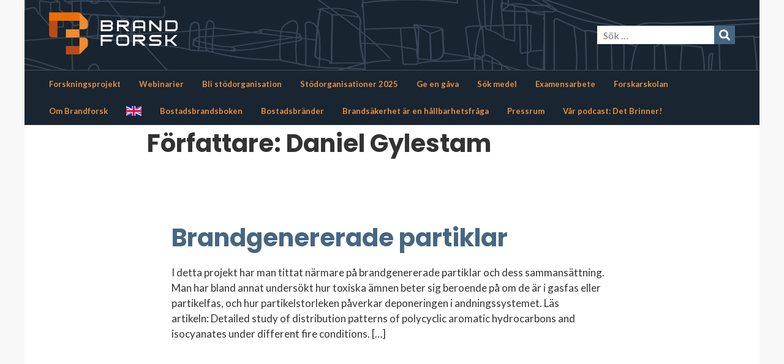

--- FILE ---
content_type: text/css
request_url: https://www.brandforsk.se/wp-content/themes/morden-brandforsk/johan.css?ver=6.3.7
body_size: 4998
content:
.pagebox .thumbnail,
.postbox .thumbnail {
	height: 159px;
	width: 100%;
	background-color: #eee;
	background-size: cover;
	background-repeat: no-repeat;
}
.postbox .thumbnail {
	height: 200px;
}
#masthead .header-top {
	position: relative;
}
li.pagebox a,
article.postbox a {
	text-decoration: none;
	color: #000;
}

.search-result p.found-in-pdf,
.post-type {
	color: #777;
	font-size: 14px;
}
.site-main article.search-result {
	padding-top: 0px;
	padding-bottom: 20px;
}
.search-header {
	padding: 10px 20px;
}

select {
	font-size: 13px;
	line-height: 1.4; /* 18px */
	color: #32373c;
	border-color: #777;
	box-shadow: none;
	border-radius: 3px;
	padding: 3px 24px 3px 8px;
	min-height: 28px;
	max-width: 25rem;
	vertical-align: middle;
	-webkit-appearance: none;
	/* The SVG is arrow-down-alt2 from Dashicons. */
	background: #fff url('data:image/svg+xml;charset=US-ASCII,%3Csvg%20width%3D%2220%22%20height%3D%2220%22%20xmlns%3D%22http%3A%2F%2Fwww.w3.org%2F2000%2Fsvg%22%3E%3Cpath%20d%3D%22M5%206l5%205%205-5%202%201-7%207-7-7%202-1z%22%20fill%3D%22%23555%22%2F%3E%3C%2Fsvg%3E') no-repeat right 5px top 55%;
	background-size: 16px 16px;
	cursor: pointer;
	outline: none;
}
select:focus {
	border-color: #706530;
	color: #a07800;
	box-shadow: 0 none;
}

/* sidebar alignment of text-boxes paragraphs */
.ql-align-right {
	text-align: right;
}
.ql-align-center {
	text-align: center;
}

#sidebar ul.sidebar-list li.context-menu {
	padding: 0;
	font-size: 14px;
}
#sidebar ul#projektarkiv ul,
#sidebar ul#projektarkiv {
	list-style: none;
	padding: 0;
	margin 0;
}
#projektarkiv li a {
	padding: 12px 20px;
	display: block;
}
#sidebar ul#projektarkiv li {
	margin: 0;
}
#projektarkiv ul li a {
	padding-left: 40px;
	background: #fff;
}
#sidebar ul#projektarkiv > li+li {
	border-top: 1px solid #ddd;
}

#site-footer {
	max-width: 1200px;
	margin: 0em auto 6em auto;
	color: #666;
	background: #fff;
	font-size: 14px;
}
#footer {
	border-top: 1.5px solid #efefef;
	list-style: none;
	margin: 0;
	padding: 20px;
	display: flex;
	flex-wrap: wrap;
}
#footer li.widget h3 {
	font-family: 'Lato';
	font-weight: 700;
	font-size: 16px;
	margin: 0 0 1em 0;
}
#footer li.widget a {
	color: #333;
}
/* search from and input */
input.search-field {
	background: transparent;
	border: 0 none;
	outline: none;
	font-family: "Lato", sans-serif;
	font-size: 16px;
	line-height:normal;
	margin: 2px 8px;
	-webkit-appearance: none;
	vertical-align: text-top;
	flex-grow: 2;
}
#footer ul.menu {
	list-style: none;
	margin: 0;
	padding: 0;
}
#footer ul.menu li {
	margin-bottom: 1em;
	padding: 0;
}

input[type="search"]::-webkit-search-decoration,
input[type="search"]::-webkit-search-cancel-button,
input[type="search"]::-webkit-search-results-button,
input[type="search"]::-webkit-search-results-decoration {
	-webkit-appearance: none;
}
div.search-box {
	background: #fff;
	display: flex;
	align-items: stretch;
}
input.search-submit {
	font-family: 'Font Awesome 5 Free';
	border: 0 none;
	-webkit-appearance: none;
	font-size: 18px;
	font-weight: 900;	
	background: #466782;
	color: #fff;
	padding: 5px 8px;
	margin: 0;
	border-radius: 0;
}

form.project-search {
	padding: 10px;
	background: #eee;
	font-size: 14px;
}
form.project-search .search-box-fieldset,
form.project-search div.search-box {
	width: 100%;
}
form.project-search fieldset {
	margin: .4em 0;
	display: flex;
	flex-wrap: wrap;
	border: 0 none;
	width: 100%;
}
form.project-search fieldset label {
	display: flex;
	width: 100%;
	align-items: baseline;
	justify-content: space-between;
}
form.project-search select {
	max-width: 13em;
	margin-left: .4em;
}

@media only screen and (min-width: 735px) {
	form.project-search fieldset {
		flex-wrap: nowrap;		
	}
	form.project-search fieldset label {
		width: auto;
		max-width: 52%;
		flex-shrink: 1;
		justify-content: stretch;
	}	
	form.project-search fieldset label+label {
		padding-left: 1em;	
	}
	form.project-search label.author-label select {
		flex-shrink: 2;
		flex-grow: 2;
		width: 16em;
		margin-right: 0;
	}
	form.project-search select {
		max-width: 18em;	
	}
	form.project-search label.author-label {
		width: auto;
		flex-grow: 2;
		flex-shrink: 2;
	}	
}


.search-stats {
	font-size: 14px;
	padding: 0 40px;
}

.post-boxes {
	display: flex;
	flex-wrap: wrap;
	margin: 0px;
}

.post-boxes .postbox {
	margin: 0;
	max-width: 100%;
	box-sizing: border-box;
	width: 50%;
	padding: 20px;
	font-size: 14px;
	line-height: 1.6em;
}
#page-boxes li img {
	max-width: 100%;
	height: auto;
}
article.postbox h3,
#page-boxes li h3 {
	font-size: 20px;
	font-weight: bold;
	margin: 20px 0;
}

@media only screen and (min-width: 560px) {
	.post-boxes {
		padding: 20px;
	}
	#footer {
		flex-wrap: nowrap;
	}
	#footer li.widget {
		width: 25%;
		padding: 20px;
		box-sizing: border-box;
	}
	
	.search-header {
		padding: 40px;
	}
}




@media only screen and (max-width: 559px) {
	#site-navigation {
		border-top: 0 none;
	}
	#sidebar ul.sidebar-list li.sidebar-li	{
		padding: 20px 15px;
	}
}

--- FILE ---
content_type: text/css
request_url: https://www.brandforsk.se/wp-content/themes/morden-brandforsk/style.css?ver=2.13
body_size: 33419
content:
/*
Theme Name: Brandforsk
Description: Theme based on the Morden wp theme.
Version: 1.0
Author: swedish boy for Pensky
License: © swedish boy productions
Text Domain: morden
*/

/*
todo: color to vars

@orange
#e38f44

@oldorange:
<<<< #ffbb45


*/
body {
	font-family: "Lato", sans-serif;
	text-rendering: optimizeLegibility !important;
}

article {
	font-size:15px;
	line-height:1.5em;
}


article em.label {
	color: #333;
	font-style: normal;
	font-weight: 700;
}

.wp-block-brandforsk-intro {
	font-family:"Roboto";
	font-weight: 500;
	font-size: 16px;
}



html {
	line-height: 1.15;
	/* 1 */
	-webkit-text-size-adjust: 100%;
	/* 2 */
}

body {
	margin: 0;
}

main {
	display: block;
}

/**
 * Correct the font size and margin on `h1` elements within `section` and
 * `article` contexts in Chrome, Firefox, and Safari.
 */
h1 {
	font-size: 2em;
	margin: 0.67em 0;
}


/**
 * 1. Correct the inheritance and scaling of font size in all browsers.
 * 2. Correct the odd `em` font sizing in all browsers.
 */
code,
kbd,
samp {
	font-family: monospace, monospace;
	/* 1 */
	font-size: 1em;
	/* 2 */
}

img {
	border: 0 none;
}
form.project-search {
	font-size: 14px;
}

/**
 * Add the correct vertical alignment in Chrome, Firefox, and Opera.
 */
progress {
	vertical-align: baseline;
}


/* Misc
   ========================================================================== */
/**
 * Add the correct display in IE 10+.
 */
template {
	display: none;
}

/**
 * Add the correct display in IE 10.
 */
[hidden] {
	display: none;
}

/**
 * Reset specific elements to make them easier to style in other contexts.
 */
html,
body,
p,
ol,
ul,
li,
dl,
dt,
dd,
blockquote,
figure,
fieldset,
form,
legend,
textarea,
pre,
hr,
h1,
h2,
h3,
h4,
h5,
h6 {
	padding: 0;
	margin: 0;
	-moz-osx-font-smoothing: grayscale;
	-webkit-font-smoothing: antialiased;
}



body {
	font-size: 1rem;
	font-weight: normal;
	color: #333;
	text-align: left;
	background-color: white;
}

/**
 * Links styles
 */
a,
p.forfattare {
	color: #466782; /* @linkcolor */
}

a:hover {
	color:#22323f;
	text-decoration:underline;
}

.read-more {
	color:#466782 !important;
	font-weight:700;
}

.read-more:hover {
	color:#22323f !important;
	text-decoration:underline;
}

button,
a {
	cursor: pointer;
}

/* Text meant only for screen readers. */
.screen-reader-text {
	border: 0;
	clip: rect(1px, 1px, 1px, 1px);
	clip-path: inset(50%);
	height: 1px;
	margin: -1px;
	overflow: hidden;
	padding: 0;
	position: absolute !important;
	width: 1px;
	word-wrap: normal !important;
	/* Many screen reader and browser combinations announce broken words as they would appear visually. */
}

.screen-reader-text:focus {
	background-color: white;
	border-radius: 3px;
	box-shadow: 0 0 2px 2px rgba(0, 0, 0, 0.6);
	clip: auto !important;
	clip-path: none;
	color: #333;
	display: block;
	font-size: 1.15rem;
	font-weight: bold;
	height: auto;
	left: 5px;
	line-height: normal;
	padding: 15px 23px 14px;
	text-decoration: none;
	top: 5px;
	width: auto;
	z-index: 100000;
	/* Above WP toolbar. */
}

/**
 * Measure
 * - The width of a line of text, in characters, is known as its measure.
 */

::selection {
	background-color: #fce2b4;
}

::-moz-selection {
	background-color: #fce2b4;
}

/**
 * Site Structure
 *
 * Top Level Wrappers (header, main, footer)
 * - Set vertical padding and horizontal margins
 */
.site-header,
.site-main,
.site-footer {
	margin-left: auto;
	margin-right: auto;
}

.footer-logo {
	width: 160px;
}

#footer p:first-of-type {
	margin-top:0;
}

#footer h3 {
	margin-top:12px !important;
}

#footer li.widget h3 {
    font-family: 'Roboto' !important;
	color: #333;
	margin-top: 12px !important;
}




/*
 * Block & non-gutenberg content wrappers
 * - Set margins
 */
.entry-header {
	margin-top: 0px;
	margin-right: auto;
	margin-bottom: 20px;
	margin-left: auto;
}
.post-thumbnail,
.entry-content,
.entry-footer,
.author-bio,
.widget-area {
	margin-top: 0px;
	margin-right: auto;
	margin-bottom: 32px;
	margin-left: auto;
}

/*
 * Block & non-gutenberg content wrapper children
 * - Sets spacing-vertical margin logic
 */
p {
	margin-top: 1.2em;
	margin-bottom: 1.2em;
}

/*** FORM elements ***/

input[type='text'],
input[type='email'],
input[type='url'],
textarea {
	border: 1px solid #ddd;
	border-radius: 2px;
	padding: 5px .5em;
	font-size: 1em;
}

textarea {
	width: 100%;
}

.contact-form label {
    margin-bottom: .25em;
    float: none;
    font-weight: 500 !important;
    font-family: "Roboto";
    font-size: 14px;
}

.contact-form label span {
    color: #777 !important;
    margin-left: .25em;
    font-weight: 400;
}

.contact-form label.radio {
	font-family: "Lato";
}

.contact-form input {
font-size:14px !important;
}

.contact-form input[type="text"] {
padding:10px;
width:100% !important;
}

.contact-form input[type="tel"] {
padding:10px;
width:100% !important;
}

.contact-form input[type="email"] {
padding:10px;
width:100% !important;
}

.contact-submit button {
   	background: #22323f;
	transition: all ease .1s;
	cursor: pointer;
	border-radius: 2em;
	color: #fff;
	font-size: 13px;
	padding: .5em 1.5em;
	font-family: "Lato";
	border:none;
	line-height: 25.5px;
}

.contact-submit button:hover {
opacity: .85;
}


input.search-submit {
	cursor:pointer;
	transition: all ease .1s;
}

input.search-submit:hover {
    background: #314759;
}

#mc_embed_signup form {
  display: block;
  position: relative;
  text-align: left;
  margin: 0px !important;
}

#mc_embed_signup .mc-field-group label {
color: rgb(51, 51, 51);
  display: block;
  margin-bottom: 3px;
}

#mc-embedded-subscribe {
	background: #32373c;
	border-radius: 2em !important;
	border: 0 none;
	color: #fff;
	-webkit-appearance: none;
	font-size: 13px !important;
	float: left;
	margin: 1em 0;
	padding: .3em 1.5em !important;
	height:auto !important
}

#mc_embed_signup .mc-field-group.input-group ul li {
  line-height: 20px;
}

#mc_embed_signup input[type="checkbox"] {
  margin-right: 10px;
}

#mc_embed_signup .button:hover {
  background-color: #444 !important;
	text-decoration:underline;
}

#mc_embed_signup .asterisk {
  color: #e85c41;
  font-size: 100% !important;
  font-weight: normal;
  position: relative;
  top: 0px !important;
}

.newsletter-form input[type="email"] {
	padding: 10px;
	flex-grow: 0;
}

.newsletter-form input[type="text"] {
	padding: 10px;
	flex-grow: 0;
}

.newsletter-form label {
    font-weight: 700;
	justify-content: space-between;
}

.newsletter-form button.skicka {
	border-radius: 2em!important;
	padding: .5em 1.5em!important;
	line-height: 25.5px !important;  
}


span.verify.checked {
    background:#fff !important;
}


/*** sidebar ***/
#sidebar {
	width: 400px;
	max-width: 33.333%;
}
#sidebar p {
	margin: 0;
}

#sidebar ul.sidebar-list {
	list-style: none;
	margin: 40px 40px 40px 0;
	padding: 0;
}

#sidebar .title {
	margin-bottom:7px;
}
#sidebar h3 {
	margin: 0;
}

#sidebar a {
font-weight:700;	
}

#sidebar p.title {
font-style:italic;
}

#sidebar .content {
	font-size:14px;
	line-height:1.5;
}

#sidebar ul.sidebar-list li.contact {
	display: flex;
	align-items: flex-start;
}

#sidebar .name {
	font-size:13px;
	font-weight:700;
}

#sidebar ul.sidebar-list li.sidebar-li {
	margin: 20px 0;
	background: #fafafa;
	border: 1px solid #eee;
	padding: 20px;
}

#sidebar ul.sidebar-list ul {
padding-left:20px;
}

#sidebar ul.sidebar-list li {
margin-bottom:1em;
}

#sidebar .contact img {
	border-radius: 50%;
	width: 65px;
	height: auto;
	margin-right: 1em;
}

#sidebar .text img {
	margin:10px 0px;
}

/* Make sure embeds and iframes fit their containers. */
embed,
object {
	max-width: 100%;
}

/**
 * Blocks
 * - These styles replace key Gutenberg Block styles with font, color, and
 *   spacing with CSS-variables overrides
 * - In the future the Block styles may get compiled to individual .css
 *   files and conditionally loaded
 */
.wp-block-audio {
	min-width: inherit;
}

.wp-block-audio.alignleft, .wp-block-audio.alignright {
	min-width: 300px;
}

.wp-block-brandforsk-metagroup {
	border-top: 1px solid #ddd;
	padding: 1em 0;
	color: #000;
}
.wp-block-brandforsk-metagroup p.sub_data {
	margin-top: 0;
}



/**
 * Block Options
 */
div.wp-block-file::before {
	content: ' ';
	position: absolute; 
	left: 0;
	top: -1px;
	height: 100%;
	padding-bottom: 2px;
	z-index: 5;
	border-left: 4px solid #feac1f;
}

div.wp-block-file {
	position: relative;
	border-left: 0 none;
	z-index: 1;
	margin: 0;	
	display: flex;
	align-items: baseline;
	justify-content: space-between;

	border-width: 0;
	padding: 1em 1em;
	border-style: solid;
	/*border-left-color: #feac1f;
	border-left-width: 4px;*/
	border-bottom: 1px solid #ddd;
	border-top: 1px solid #ddd;
	border-right: 1px solid #ddd;
}

.wp-block-file+.wp-block-file {
   border-top: 0 none;
}
.wp-block-file + *:not(.wp-block-file) {
	margin-top: 1.5em;
}


.wp-block-file a:not(.wp-block-file__button) {
	flex-grow: 3;
	padding-bottom: 5px;
	margin:auto;
}

.wp-block-file a.wp-block-file__button {
   	background: #22323f;
	transition: all ease .1s;
	cursor: pointer;
	margin: auto 0 auto 10px;
}

.wp-block-file a.wp-block-file__button:hover {
   	color: #fff;
}

.wp-block-code {
	color: #333;
	font-size: 0.86957rem;
	padding: 16px;
	border-color: #C5C5C5;
}

.wp-block-code pre {
	color: #333;
}

.wp-block-columns {
	/**
	 * Block Options
	 */
}

.wp-block-columns .wp-block-column > * {
	margin-top: 1.2em;
	margin-bottom: 1.2em;
}



.wp-block-columns .wp-block-column > *:first-child {
	margin-top: 0;
}

.wp-block-columns .wp-block-column > *:last-child {
	margin-bottom: 0;
}

.wp-block-columns .wp-block-column:last-child {
	margin-bottom: 0;
}

.wp-block-columns .wp-block-column:not(:last-child) {
	margin-bottom: 1.2em;
}


.wp-block-columns.alignfull {
	padding-left: 16px;
	padding-right: 16px;
}

.wp-block-columns.alignfull:not(:first-child) {
	margin-top: 1.2em;
}

.wp-block-columns.alignfull:not(:last-child) {
	margin-bottom: 1.2em;
}

.wp-block-cover,
.wp-block-cover-image {
	background-color: #303030;
	min-height: 480px;
	margin: inherit;
	/* default & custom background-color */
	/* Treating H2 separately to account for legacy /core styles */
	/**
	 * Block Options
	 */
}

.wp-block-cover .wp-block-cover__inner-container,
.wp-block-cover .wp-block-cover-image-text,
.wp-block-cover .wp-block-cover-text,
.wp-block-cover-image .wp-block-cover__inner-container,
.wp-block-cover-image .wp-block-cover-image-text,
.wp-block-cover-image .wp-block-cover-text {
	color: currentColor;
	margin-top: 1.2em;
	margin-bottom: 1.2em;
}

.wp-block-cover .wp-block-cover__inner-container a,
.wp-block-cover .wp-block-cover-image-text a,
.wp-block-cover .wp-block-cover-text a,
.wp-block-cover-image .wp-block-cover__inner-container a,
.wp-block-cover-image .wp-block-cover-image-text a,
.wp-block-cover-image .wp-block-cover-text a {
	color: currentColor;
}

.wp-block-cover:not([class*='background-color']) .wp-block-cover__inner-container,
.wp-block-cover:not([class*='background-color']) .wp-block-cover-image-text,
.wp-block-cover:not([class*='background-color']) .wp-block-cover-text,
.wp-block-cover-image:not([class*='background-color']) .wp-block-cover__inner-container,
.wp-block-cover-image:not([class*='background-color']) .wp-block-cover-image-text,
.wp-block-cover-image:not([class*='background-color']) .wp-block-cover-text {
	color: white;
}

.wp-block-cover h2,
.wp-block-cover-image h2 {
	font-size: 2.01136rem;
	letter-spacing: normal;
	line-height: 1.125;
	max-width: inherit;
	text-align: inherit;
	padding: 0;
}

.wp-block-cover h2.has-text-align-left,
.wp-block-cover-image h2.has-text-align-left {
	text-align: left;
}

.wp-block-cover h2.has-text-align-center,
.wp-block-cover-image h2.has-text-align-center {
	text-align: center;
}

.wp-block-cover h2.has-text-align-right,
.wp-block-cover-image h2.has-text-align-right {
	text-align: right;
}

.wp-block-cover .wp-block-cover__inner-container,
.wp-block-cover-image .wp-block-cover__inner-container {
	width: calc(100% - 64px);
}

.wp-block-cover .wp-block-cover__inner-container > *,
.wp-block-cover-image .wp-block-cover__inner-container > * {
	margin-top: 1.2em;
	margin-bottom: 1.2em;
}


.wp-block-cover .wp-block-cover__inner-container > *:first-child,
.wp-block-cover-image .wp-block-cover__inner-container > *:first-child {
	margin-top: 0;
}

.wp-block-cover .wp-block-cover__inner-container > *:last-child,
.wp-block-cover-image .wp-block-cover__inner-container > *:last-child {
	margin-bottom: 0;
}

.wp-block-cover.alignleft, .wp-block-cover.alignright,
.wp-block-cover-image.alignleft,
.wp-block-cover-image.alignright {
	margin-top: 0;
}

.wp-block-cover.alignleft > *, .wp-block-cover.alignright > *,
.wp-block-cover-image.alignleft > *,
.wp-block-cover-image.alignright > * {
	margin-top: calc(2 * 32px);
	margin-bottom: calc(2 * 32px);
	padding-left: 16px;
	padding-right: 16px;
	width: 100%;
}

.wp-block-cover.has-left-content, .wp-block-cover.has-right-content,
.wp-block-cover-image.has-left-content,
.wp-block-cover-image.has-right-content {
	justify-content: center;
}


.wp-block-gallery {
	margin: 0;
}

.wp-block-gallery .blocks-gallery-image figcaption,
.wp-block-gallery .blocks-gallery-item figcaption {
	margin: 0;
	color: white;
	font-size: 0.75614rem;
}

.wp-block-gallery .blocks-gallery-image,
.wp-block-gallery .blocks-gallery-item {
	width: calc( (100% - 16px) / 2);
}

.wp-block-gallery.alignleft, .wp-block-gallery.alignright {
	max-width: 50%;
}

.wp-block-group .wp-block-group__inner-container {
	margin-left: auto;
	margin-right: auto;
}

.wp-block-group .wp-block-group__inner-container > * {
	margin-top: 1.2em;
	margin-bottom: 1.2em;
}


.wp-block-group .wp-block-group__inner-container > *:first-child {
	margin-top: 0;
}

.wp-block-group .wp-block-group__inner-container > *:last-child {
	margin-bottom: 0;
}

.wp-block-group.has-background {
	padding: 1.2em;
}

h1, .h1,
h2, .h2,
h3, .h3,
h4, .h4,
h5, .h5,
h6, .h6 {
	font-family: "Poppins", sans-serif;
	font-weight: 700;
	clear: both;
	letter-spacing: normal;
	line-height: 1.5;
}

.entry-title {
	font-size: 30px;
	letter-spacing: normal;
	line-height: 1.2;
}



h1, .h1 {
	font-size: 30px;
}

h2, .h2 {
	font-size: 24px;
	letter-spacing: normal;
	line-height: 1.5;
}

h3, .h3,
h4, .h4,
h5, .h5,
h6, .h6 {
font-size: 17px;
}

h2, h3, h4, h5, h6 {
margin-top: 1.5em;
}

.featured-image {
margin:0px 0px 10px 0px !important;
}


.wp-block-image {
	text-align: center;
}

.wp-block-image figcaption {
	color: #757575;
	font-size: 0.75614rem;
	margin-top: calc(0.5 * 16px);
	margin-bottom: 16px;
	text-align: center;
}

.entry-content > *[class="wp-block-image"],
.entry-content [class*="inner-container"] > *[class="wp-block-image"] {
	margin-top: 0;
	margin-bottom: 0;
}

.entry-content > *[class="wp-block-image"] + *,
.entry-content [class*="inner-container"] > *[class="wp-block-image"] + * {
	margin-top: 0;
}

img {
	height: auto;
	max-width: 100%;
	vertical-align: middle;
}

.wp-block-latest-posts {
	padding-left: 0;
}

.wp-block-latest-posts > li {
	/* Vertical margins logic */
	margin-top: 1.2em;
	margin-bottom: 1.2em;
}

.wp-block-latest-posts > li:first-child {
	margin-top: 0;
}

.wp-block-latest-posts > li:last-child {
	margin-bottom: 0;
}


.wp-block-latest-posts .wp-block-latest-posts__post-date {
	color: #757575;
	font-size: 0.75614rem;
	line-height: 1.6;
}

.entry-content [class*="inner-container"] .wp-block-latest-posts .wp-block-latest-posts__post-date,
.entry-content .has-background .wp-block-latest-posts .wp-block-latest-posts__post-date {
	color: currentColor;
}

.wp-block-latest-posts .wp-block-latest-posts__post-excerpt,
.wp-block-latest-posts .wp-block-latest-posts__post-full-content {
	font-size: 0.86957rem;
	line-height: 1.6;
	margin: 0;
}

.wp-block-latest-posts.alignfull {
	padding-left: 16px;
	padding-right: 16px;
}

.entry-content [class*="inner-container"] .wp-block-latest-posts.alignfull,
.entry-content .has-background .wp-block-latest-posts.alignfull {
	padding-left: 0;
	padding-right: 0;
}

.gallery-item {
	display: inline-block;
	text-align: center;
	vertical-align: top;
	width: 100%;
}

.gallery-item a {
	display: block;
}

.gallery-columns-2 .gallery-item {
	max-width: 50%;
}

.gallery-columns-3 .gallery-item {
	max-width: 33.33%;
}

.gallery-columns-4 .gallery-item {
	max-width: 25%;
}

.gallery-columns-5 .gallery-item {
	max-width: 20%;
}

.gallery-columns-6 .gallery-item {
	max-width: 16.66%;
}

.gallery-columns-7 .gallery-item {
	max-width: 14.28%;
}

.gallery-columns-8 .gallery-item {
	max-width: 12.5%;
}

.gallery-columns-9 .gallery-item {
	max-width: 11.11%;
}

.gallery-caption {
	display: block;
}

ul,
ol {
	margin: 0;
	padding-left: 32px;
}

ul {
	list-style-type: disc;
}

ol {
	list-style-type: decimal;
}


dd {
	margin: 0;
	padding-left: 32px;
}

.wp-block-media-text {
	/**
	 * Block Options
	 */
}

.wp-block-media-text .wp-block-media-text__content {
	padding: 16px;
}


.wp-block-media-text .wp-block-media-text__content > * {
	margin-top: 1.2em;
	margin-bottom: 1.2em;
}


.wp-block-media-text .wp-block-media-text__content > *:first-child {
	margin-top: 0;
}

.wp-block-media-text .wp-block-media-text__content > *:last-child {
	margin-bottom: 0;
}

.wp-block-media-text[class*="background-color"]:not(.has-background-background-color) .wp-block-media-text__content a, .wp-block-media-text[style*="background-color"] .wp-block-media-text__content a {
	color: currentColor;
}


hr {
	border: 0 none;
	background: none;
	border-bottom: 2px solid #efefef;
	clear: both;
	margin-left: auto;
	margin-right: auto;
}

/* Block Alignments */
/**
 * .alignleft
 */
.alignleft {
	/*rtl:ignore*/
	text-align: left;
	/*rtl:ignore*/
	float: left;
	margin-top: 0;
	/*rtl:ignore*/
	margin-right: 16px;
	margin-bottom: 32px;
}

/**
 * .aligncenter
 */
.aligncenter {
	clear: both;
	display: block;
	float: none;
	margin-right: auto;
	margin-left: auto;
	text-align: center;
}

/**
 * .alignright
 */
.alignright {
	/*rtl:ignore*/
	float: right;
	margin-top: 0;
	margin-bottom: 32px;
	/*rtl:ignore*/
	margin-left: 16px;
}

.entry-content * > .alignleft + *,
.entry-content * > .alignright + * {
	margin-top: 0;
}

/**
 * .aligndefault
 */
/**
 * .alignwide
 */
.alignwide {
	clear: both;
}

/**
 * .alignfull
 */
.alignfull {
	clear: both;
}

.has-left-content {
	justify-content: flex-start;
}

.has-right-content {
	justify-content: flex-end;
}

.has-parallax {
	background-attachment: fixed;
}

.has-primary-color[class] {
	color: #CD2220 !important;
}

.has-secondary-color[class] {
	color: #007AB7 !important;
}

.has-foreground-color[class] {
	color: #303030 !important;
}

.has-foreground-light-color[class] {
	color: #757575 !important;
}

.has-foreground-dark-color[class] {
	color: #101010 !important;
}

.has-background-light-color[class] {
	color: #F8F8F8 !important;
}

.has-background-dark-color[class] {
	color: #E1DFDF !important;
}

.has-background-color[class] {
	color: white !important;
}

.has-background:not(.has-background-background-color) a,
.has-background p, .has-background h1, .has-background h2, .has-background h3, .has-background h4, .has-background h5, .has-background h6 {
	color: currentColor;
}

.has-primary-background-color[class] {
	background-color: #CD2220 !important;
	color: white;
}

.has-secondary-background-color[class] {
	background-color: #007AB7 !important;
	color: white;
}

.has-foreground-background-color[class] {
	background-color: #303030 !important;
	color: white;
}

.has-foreground-light-background-color[class] {
	background-color: #757575 !important;
	color: white;
}

.has-foreground-dark-background-color[class] {
	background-color: #101010 !important;
	color: white;
}

.has-background-light-background-color[class] {
	background-color: #F8F8F8 !important;
	color: #303030;
}

.has-background-dark-background-color[class] {
	background-color: #E1DFDF !important;
	color: #303030;
}

.has-background-background-color[class] {
	background-color: white !important;
	color: #303030;
}

.is-small-text,
.has-small-font-size {
	font-size: 0.86957rem;
}

.is-regular-text,
.has-regular-font-size,
.has-normal-font-size,
.has-medium-font-size {
	font-size: 1rem;
}

.is-large-text,
.has-large-font-size {
	font-size: 1.3225rem;
	line-height: 1.125;
}

.is-larger-text,
.has-larger-font-size,
.has-huge-font-size {
	font-size: 1.52087rem;
	line-height: 1.125;
}


.desktop-only {
	display: none;
}


/**
 * Spacing Overrides
 */
/*
 * Margins
 */
.margin-top-none {
	margin-top: 0 !important;
}

.margin-top-half {
	margin-top: 16px !important;
}

.margin-top-default {
	margin-top: 32px !important;
}

.margin-right-none {
	/*rtl:ignore*/
	margin-right: 0 !important;
}

.margin-right-half {
	/*rtl:ignore*/
	margin-right: 16px !important;
}

.margin-right-default {
	/*rtl:ignore*/
	margin-right: 32px !important;
}

.margin-bottom-none {
	margin-bottom: 0 !important;
}

.margin-bottom-half {
	margin-bottom: 16px !important;
}

.margin-bottom-default {
	margin-bottom: 32px !important;
}

.margin-left-none {
	/*rtl:ignore*/
	margin-left: 0 !important;
}

.margin-left-half {
	/*rtl:ignore*/
	margin-left: 16px !important;
}

.margin-left-default {
	/*rtl:ignore*/
	margin-left: 32px !important;
}

/*
 * Padding
 */
.padding-top-none {
	padding-top: 0 !important;
}

.padding-top-half {
	padding-top: 16px !important;
}

.padding-top-default {
	padding-top: 32px !important;
}

.padding-right-none {
	/*rtl:ignore*/
	padding-right: 0 !important;
}

.padding-right-half {
	/*rtl:ignore*/
	padding-right: 16px !important;
}

.padding-right-default {
	/*rtl:ignore*/
	padding-right: 32px !important;
}

.padding-bottom-none {
	padding-bottom: 0 !important;
}

.padding-bottom-half {
	padding-bottom: 16px !important;
}

.padding-bottom-default {
	padding-bottom: 32px !important;
}

.padding-left-none {
	/*rtl:ignore*/
	padding-left: 0 !important;
}

.padding-left-half {
	/*rtl:ignore*/
	padding-left: 16px !important;
}

.padding-left-default {
	/*rtl:ignore*/
	padding-left: 32px !important;
}

/**
 * Components
 * - Similar to Blocks but exist outside of the "current" editor context
 */
/*
 * Components
 * - Similar to Blocks but exist outside of the "current" editor context
 */


#site-navigation {
	margin-top:20px;
	border-top: 1px solid rgba(255,255,255,.2);
}

nav.main-navigation {
	background: #192530;
	color: #e38f44;
}

#toggle_menu {
 	position: absolute;
	right: -14px;
	top: 9px;
	display: block;
}
.main-navigation ul.main-menu {
	display: none;
	flex-wrap: wrap;
	list-style: none;
	margin: 0;
	max-width: none;
	padding-left: 0;
	position: relative;
}
.main-navigation ul.main-menu li {
	position: relative;
}
.main-navigation ul.sub-menu {
	list-style: none;
	margin: 0;
	padding: 0;
	display: block;
}

nav li.lang-item img {
	width: 25px;
	margin-top: -3px;
}

nav li.lang-item span {
	margin-left: 0.5em;
}

.main-navigation a {
	color: #e38f44;
	display: block;
/*	padding: 20px 15px; */
	padding: 15px;
	margin-right: 0px;
	font-size: 14px;
	font-weight: 700;
}

.main-navigation a:hover {
	text-decoration: none;
	background-color:rgba(255,255,255,0.05);
}


.site-info {
	color: #757575;
	font-size: 0.75614rem;
}


.site-info .site-name {
	font-weight: bold;
}

.site-info a {
	color: currentColor;
}

.site-info a:link, .site-info a:visited {
	color: currentColor;
}

.site-info a:hover {
	color: #CD2220;
}

.footer-navigation {
	display: inline;
}


.footer-navigation > div {
	display: inline;
}

.footer-navigation .footer-menu {
	color: #757575;
	margin: 0;
	padding-left: 0;
}

/**
 * Entry Content
 */
.entry-content p {
	word-wrap: break-word;
}

.entry-content .more-link {
	display: block;
	color: inherit;
	margin-top: 1.2em;
}

.entry-content .more-link:after {
	content: "\02192";
	display: inline-block;
	margin-left: 0.5em;
}

.entry-content .more-link:hover {
	text-decoration: none;
}

.entry-attachment {
	text-align: center;
}

/**
 * Post Thumbnails
 */
.post-thumbnail {
	text-align: center;
}

.post-thumbnail .post-thumbnail-inner {
	display: block;
}

#primary {
	display: flex;
	flex-wrap:wrap;
}
.site-main > article > .author-bio {
	margin-top: calc(2 * 32px);
}
#primary .site-main {
	width: 800px;
	max-width: 100%;
}

	.site-main article {
	padding:20px;
}


/* start page boxes 
	@start, @boxes 
*/

#page-boxes {
	display: flex;
	flex-wrap: wrap;
	list-style: none;
	padding: 0px;
}
#page-boxes li {
	padding: 20px;
	max-width: calc(100% - 40px);
	box-sizing: border-box;
	border: 0 none;
	width: 50%;
	font-size: 14px;
	line-height: 1.6em;
}
#page-boxes li img {
	max-width: 100%;
	height: auto;
}
.pagebox .thumbnail {
	height: 200px !important;
}


.author-bio .author-title {
	font-size: 1.74901rem;
}


/**** search results ***/
.site-main article.search-result {
	padding-top: 0px;
	padding-bottom: 20px;
}
article.search-result div.entry-content {
	margin: 0 auto;
}

/**
 * Child Theme Extra Styles
 */
/**
 * Extra Child Theme Styles
 */
a {
	text-decoration: none;
}


#page {
	background: white;
	margin-left: auto;
	margin-right: auto;
}


/**
 * Wide Header & Footer
 */
#masthead {
	position: relative;
}

#masthead .site-header-wrap {
	margin: 0 auto;
}
#masthead .header-top {
	display: flex;
	justify-content: space-between;
	align-items: center;
}

#colophon {
	padding-left: 0;
	padding-right: 0;
}


/**
 * Header
 */
#masthead {
	background: #192530;
	background-image: url('images/brandforsk-bakgrund.png');
	background-position: top center;
	background-repeat: no-repeat;
	background-size: 100% auto;
}


#site-logo {
width:200px;
}

.site-branding {
	color: white;
}


.site-title a {
	color: currentColor;
	font-weight: bold;
}

.site-title a:link, .site-title a:visited {
	color: currentColor;
}

.site-title a:hover {
	color: #333;
}

.site-title-link {
	position: relative;
}

.site-description {
	display:none;
}

.site-title {
	color: white;
	letter-spacing: normal;
	line-height: 1;
	overflow:hidden;
	text-indent:100%;
	width:260px;
	height: 54px;
	background-size: 160px auto;
	background-repeat: no-repeat;
}
	

@media only screen and (max-width: 1200px) {
	#sidebar {
		width: 760px;
		max-width: 100%;
		margin:auto;
		padding:20px;
	}
	#sidebar ul.sidebar-list {
		list-style: none;
		margin: 0px;
		padding: 20px;
		width:auto;
		max-width:100%;
	}

}

/*** [mobile] small ***/

@media only screen and (max-width: 360px) {
	#sidebar .contact img {
		border-radius: 50%;
		max-width: 50px;
		height: auto;
		margin-right: 1em;
	}
	
	#sidebar .content {
		font-size:13px;
	}
	
}

/*** [mobile] standard ***/
@media only screen and (max-width: 560px) {

	#site-navigation {
		margin-top: 0;
		border-top: 0 none;
	}
	#masthead .header-top {
		flex-wrap: wrap;
	}
	.search-form {
		flex-grow: 3;
		padding: 0;
		margin-top: 12px;
		margin-bottom: 8px;	
	}
	
	#projekt-posts article {
		width:100% !important;
	}

	#page-boxes li {
		padding: 20px;
		max-width: 100%;
		box-sizing: border-box;
		border: 0 none;
		width: 100%;
		font-size: 14px;
		line-height: 1.6em;
	}

	#masthead .site-header-wrap {
		margin-left: auto;
		margin-right: auto;
		max-width: 100%;
		padding: 15px 10px 0px;
	}

	.main-navigation ul.sub-menu li a {
		display: block !important;
		padding-left: 3em;
	}
	.main-navigation ul.sub-menu li > li > a {
		padding-left: 6em;
	}

	#colophon {
		padding-left: 16px;
		padding-right: 16px;
	}
	
	#sidebar {
		width: 100%;
		max-width: 100%;
		margin:auto;
	}
	#sidebar ul.sidebar-list {
    list-style: none;
    margin: 0px;
    padding: 0px;
	width:auto;
	max-width:100%;
	}	
	#footer li {
		width:100%;
		margin-bottom:30px;
	}
	
	#footer {
		padding-top:40px !important;
	}
	
	.footer-logo {
		width:200px;
	}

}

@media only screen and (min-width: 560px) {

	html {
		font-size: 20px;
	}

	article {
		font-size:17px;
	}
	
	#masthead {
		background-size: 1200px auto;
	}

	.wp-block-brandforsk-intro {
		font-family:"Roboto";
		font-weight: 500;
		font-size: 20px;
	}

	.wp-block-columns .wp-block-column > * {
		margin-top: 1.2em;
		margin-bottom: 1.2em;
	}

	#page-boxes {
		display: flex;
		flex-wrap: wrap;
		list-style: none;
		padding: 20px;
	}

	.site-header {
		padding: 20px 0 0;
	}
	.entry-title {
		font-size:40px;
	}
	h1, .h1 {
		font-size:40px;
	}
	body {
		background: #F8F8F8;
	}
	.site-main article {
		padding: 40px;
	}
	.desktop-only {
		display: block;
	}
	h2, .h2 {
		font-size: 30px;
	}

	h3, .h3,
	h4, .h4,
	h5, .h5,
	h6, .h6 {
	font-size: 18px;
	}

	.wp-block-media-text .wp-block-media-text__content > * {
		margin-top: 1.2em;
		margin-bottom: 1.2em;
	}

	.wp-block-media-text.is-stacked-on-mobile .wp-block-media-text__content {
		padding-top: 1.2em;
		padding-bottom: 1.2em;
	}

	nav.main-navigation > div {
		padding: 0 25px;
	}
	.main-navigation a {
		padding: 15px;
		font-size: 13px;		
	}
	.main-navigation ul.main-menu {
		display: flex !important;
	}
	.main-navigation ul.main-menu li.menu-item-has-children > a::after {
		content: '\f078';
		font-family: 'Font Awesome 5 Free';
		font-weight: 900;
		margin-left: 1em;
	}


	#toggle_menu {
		display: none;
	}
	.main-navigation ul.sub-menu {
		display: none;
		background: rgb(250,250,250);
		position: absolute;
		border-top: 4px solid #e38f44;
		top: 100%;
		box-shadow: 1px 2px 5px rgba(0,0,0,.2);
		width: auto;
		left: 0;
	}
	.main-navigation li:hover > ul.sub-menu {
		display: block;
	}
	.main-navigation ul.sub-menu a {
		color: #466782;
	}
	.main-navigation ul.sub-menu a:hover {
		color:#22323f;
		background: #fff;
	}
	.main-navigation ul.sub-menu li {	
		white-space: nowrap;
	}
	.entry-content .more-link {
		margin-top: 1.2em;
	}
	.nav-links {
		display: flex;
		justify-content: space-between;
	}
	.nav-links .nav-next,
	.nav-links .nav-previous {
		flex: 0 1 auto;
		margin-bottom: inherit;
		margin-top: inherit;
		max-width: calc(50% - (0.5 * 16px));
	}
	.nav-links .nav-next {
		text-align: right;
	}
	
	nav li.lang-item span {
		display: none;
	}
	
	.site-title {
		color: white;
		letter-spacing: normal;
		line-height: 1;
		overflow:hidden;
		text-indent:100%;
		width:380px;
		height: 70px;
		background-size: 210px auto;
		background-repeat: no-repeat;
	}
	.site-description {
		color: white;
		font-family:"Roboto Slab";
		font-size:12px !important;
		bottom: 4px;
		margin: 0;
		left: 72px;
		position: absolute;
	}	
}

@media only screen and (min-width: 640px) {
	.wp-block-media-text .wp-block-media-text__content {
		padding: 32px;
	}

	.site-footer {
		align-items: flex-end;
		display: flex;
		flex-wrap: wrap;
		justify-content: space-between;
	}
	.site-info {
		order: 1;
		flex: 1 0 50%;
		margin-top: 0;
		margin-bottom: 0;
	}
	.footer-navigation {
		flex: 1 0 50%;
		order: 2;
		margin-top: 0;
		margin-bottom: 0;
		text-align: right;
	}
	.footer-navigation .footer-menu {
		display: flex;
		flex-wrap: wrap;
		justify-content: flex-end;
	}
	#masthead .site-header-wrap {
		padding: 0px 40px;
	}
}
@media only screen and (min-width: 782px) {
	.wp-block-columns .wp-block-column:not(:last-child) {
		/* Resetting margins to match _block-container.scss */
		margin-bottom: 0;
	}
}

@media only screen and (min-width: 1024px) {
	#page {
		max-width: 1200px;
	}
}


/**
 * Hentry
 */

.entry-header .entry-meta {
	display: none;
}


/*!
 * Hamburgers
 * @description Tasty CSS-animated hamburgers
 * @author Jonathan Suh @jonsuh
 * @site https://jonsuh.com/hamburgers
 * @link https://github.com/jonsuh/hamburgers
 */
.hamburger {
  padding: 10px 10px;
  display: inline-block;
  cursor: pointer;
  transition-property: opacity, filter;
  transition-duration: 0.15s;
  transition-timing-function: linear;
  font: inherit;
  color: inherit;
  text-transform: none;
  background-color: transparent;
  border: 0;
  margin: 0;
  overflow: visible; }
  .hamburger.is-active .hamburger-inner,
  .hamburger.is-active .hamburger-inner::before,
  .hamburger.is-active .hamburger-inner::after {
    background-color: #fff; }

.hamburger-box {
  width: 40px;
  height: 24px;
  display: inline-block;
  position: relative; }

.hamburger-inner {
  display: block;
  top: 50%;
  margin-top: -2px; }
  .hamburger-inner, .hamburger-inner::before, .hamburger-inner::after {
    width: 35px;
    height: 4px;
    background-color: #fff;
    border-radius: 4px;
    position: absolute;
    transition-property: transform;
    transition-duration: 0.15s;
    transition-timing-function: ease; }
  .hamburger-inner::before, .hamburger-inner::after {
    content: "";
    display: block; }
  .hamburger-inner::before {
    top: -10px; }
  .hamburger-inner::after {
    bottom: -10px; }

.hamburger--spin .hamburger-inner {
  transition-duration: 0.22s;
  transition-timing-function: cubic-bezier(0.55, 0.055, 0.675, 0.19); }
  .hamburger--spin .hamburger-inner::before {
    transition: top 0.1s 0.25s ease-in, opacity 0.1s ease-in; }
  .hamburger--spin .hamburger-inner::after {
    transition: bottom 0.1s 0.25s ease-in, transform 0.22s cubic-bezier(0.55, 0.055, 0.675, 0.19); }

.hamburger--spin.is-active .hamburger-inner {
  transform: rotate(225deg);
  transition-delay: 0.12s;
  transition-timing-function: cubic-bezier(0.215, 0.61, 0.355, 1); }
  .hamburger--spin.is-active .hamburger-inner::before {
    top: 0;
    opacity: 0;
    transition: top 0.1s ease-out, opacity 0.1s 0.12s ease-out; }
  .hamburger--spin.is-active .hamburger-inner::after {
    bottom: 0;
    transform: rotate(-90deg);
    transition: bottom 0.1s ease-out, transform 0.22s 0.12s cubic-bezier(0.215, 0.61, 0.355, 1); }

